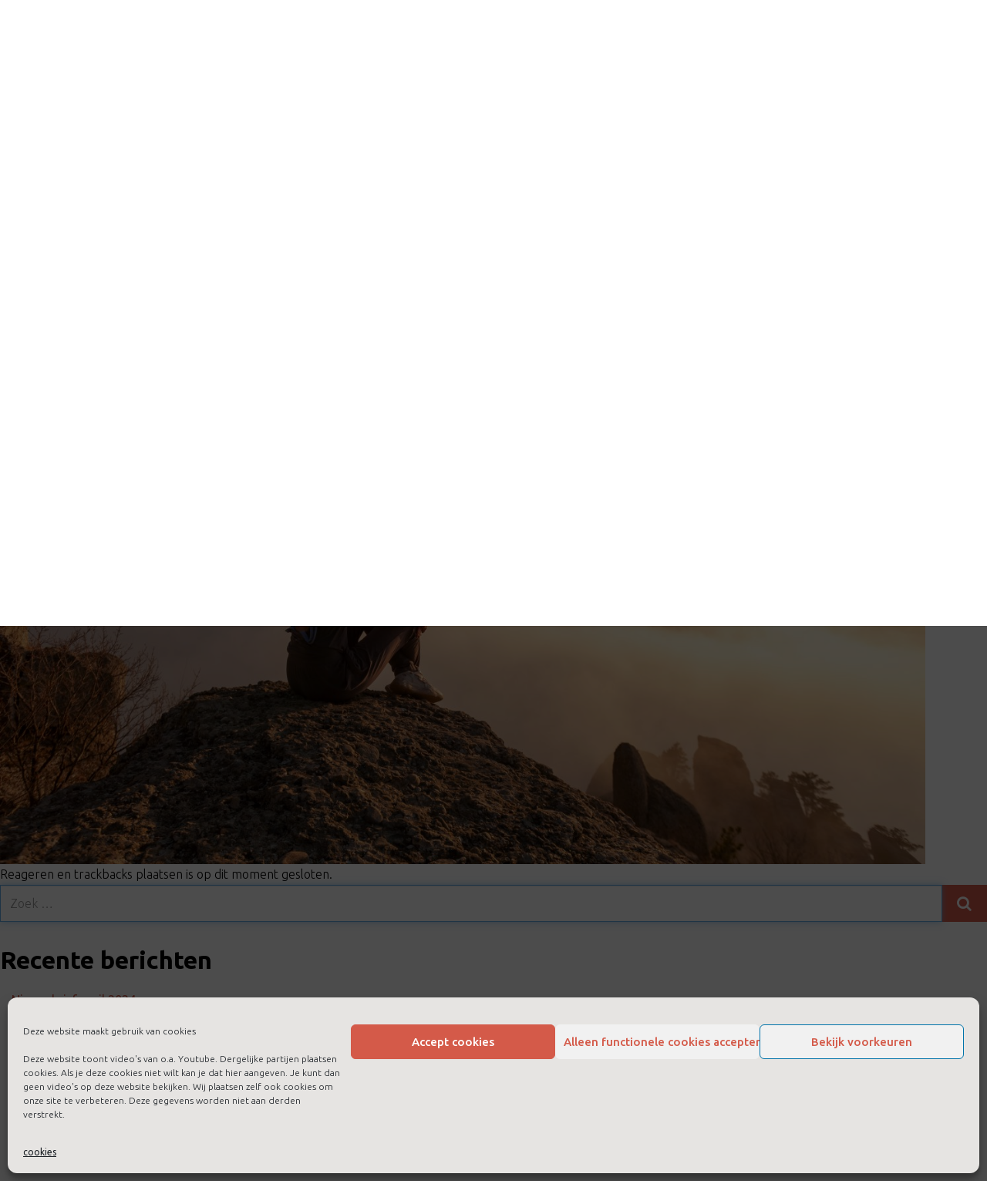

--- FILE ---
content_type: text/html; charset=UTF-8
request_url: https://www.ltctraining.nl/trouw-aan-jezelf-in-verbinding-met-anderen/yoga-berg/
body_size: 14311
content:
<!--
* Realisatie door Amazing
* +31 (0) 55 526 8888
* www.amazing.nl
*
* Copyright 2026
-->
<!DOCTYPE html>
<html lang="nl-NL">
<head>
    <meta charset="UTF-8">
    <meta name="viewport" content="width=device-width, initial-scale=1.0">
    <meta http-equiv="X-UA-Compatible" content="IE=edge">

    <title>yoga berg - LTC training</title>

    <link rel="profile" href="http://gmpg.org/xfn/11">
    <link rel="pingback" href="https://www.ltctraining.nl/xmlrpc.php">
    <link rel="Icon" type="image/x-icon" href="/wp-content/themes/ltc/includes/img/favicon.ico" />
    <meta name='robots' content='index, follow, max-image-preview:large, max-snippet:-1, max-video-preview:-1' />
	<style>img:is([sizes="auto" i], [sizes^="auto," i]) { contain-intrinsic-size: 3000px 1500px }</style>
	
	<!-- This site is optimized with the Yoast SEO plugin v26.7 - https://yoast.com/wordpress/plugins/seo/ -->
	<link rel="canonical" href="https://www.ltctraining.nl/trouw-aan-jezelf-in-verbinding-met-anderen/yoga-berg/" />
	<meta property="og:locale" content="nl_NL" />
	<meta property="og:type" content="article" />
	<meta property="og:title" content="yoga berg - LTC training" />
	<meta property="og:url" content="https://www.ltctraining.nl/trouw-aan-jezelf-in-verbinding-met-anderen/yoga-berg/" />
	<meta property="og:site_name" content="LTC training" />
	<meta property="article:publisher" content="https://www.facebook.com/LTC-Leefstijl-Training-Coaching-144137012325474/" />
	<meta property="article:modified_time" content="2020-09-28T14:29:51+00:00" />
	<meta property="og:image" content="https://www.ltctraining.nl/trouw-aan-jezelf-in-verbinding-met-anderen/yoga-berg" />
	<meta property="og:image:width" content="2560" />
	<meta property="og:image:height" content="1696" />
	<meta property="og:image:type" content="image/jpeg" />
	<meta name="twitter:card" content="summary_large_image" />
	<script type="application/ld+json" class="yoast-schema-graph">{"@context":"https://schema.org","@graph":[{"@type":"WebPage","@id":"https://www.ltctraining.nl/trouw-aan-jezelf-in-verbinding-met-anderen/yoga-berg/","url":"https://www.ltctraining.nl/trouw-aan-jezelf-in-verbinding-met-anderen/yoga-berg/","name":"yoga berg - LTC training","isPartOf":{"@id":"https://www.ltctraining.nl/#website"},"primaryImageOfPage":{"@id":"https://www.ltctraining.nl/trouw-aan-jezelf-in-verbinding-met-anderen/yoga-berg/#primaryimage"},"image":{"@id":"https://www.ltctraining.nl/trouw-aan-jezelf-in-verbinding-met-anderen/yoga-berg/#primaryimage"},"thumbnailUrl":"https://www.ltctraining.nl/wp-content/uploads/2020/09/yoga-berg-scaled.jpg","datePublished":"2020-09-28T14:24:04+00:00","dateModified":"2020-09-28T14:29:51+00:00","breadcrumb":{"@id":"https://www.ltctraining.nl/trouw-aan-jezelf-in-verbinding-met-anderen/yoga-berg/#breadcrumb"},"inLanguage":"nl-NL","potentialAction":[{"@type":"ReadAction","target":["https://www.ltctraining.nl/trouw-aan-jezelf-in-verbinding-met-anderen/yoga-berg/"]}]},{"@type":"ImageObject","inLanguage":"nl-NL","@id":"https://www.ltctraining.nl/trouw-aan-jezelf-in-verbinding-met-anderen/yoga-berg/#primaryimage","url":"https://www.ltctraining.nl/wp-content/uploads/2020/09/yoga-berg-scaled.jpg","contentUrl":"https://www.ltctraining.nl/wp-content/uploads/2020/09/yoga-berg-scaled.jpg","width":2560,"height":1696},{"@type":"BreadcrumbList","@id":"https://www.ltctraining.nl/trouw-aan-jezelf-in-verbinding-met-anderen/yoga-berg/#breadcrumb","itemListElement":[{"@type":"ListItem","position":1,"name":"Home","item":"https://www.ltctraining.nl/"},{"@type":"ListItem","position":2,"name":"Trouw aan jezelf, in verbinding met anderen","item":"https://www.ltctraining.nl/trouw-aan-jezelf-in-verbinding-met-anderen/"},{"@type":"ListItem","position":3,"name":"yoga berg"}]},{"@type":"WebSite","@id":"https://www.ltctraining.nl/#website","url":"https://www.ltctraining.nl/","name":"LTC training","description":"Wij maken het persoonlijk","potentialAction":[{"@type":"SearchAction","target":{"@type":"EntryPoint","urlTemplate":"https://www.ltctraining.nl/?s={search_term_string}"},"query-input":{"@type":"PropertyValueSpecification","valueRequired":true,"valueName":"search_term_string"}}],"inLanguage":"nl-NL"}]}</script>
	<!-- / Yoast SEO plugin. -->


<link rel='dns-prefetch' href='//fonts.googleapis.com' />
<link href='https://fonts.gstatic.com' crossorigin rel='preconnect' />
<link rel="alternate" type="application/rss+xml" title="LTC training &raquo; feed" href="https://www.ltctraining.nl/feed/" />
<link rel="alternate" type="text/calendar" title="LTC training &raquo; iCal Feed" href="https://www.ltctraining.nl/events/?ical=1" />
<link rel='stylesheet' id='tribe-events-pro-mini-calendar-block-styles-css' href='https://www.ltctraining.nl/wp-content/plugins/events-calendar-pro/build/css/tribe-events-pro-mini-calendar-block.css?ver=7.7.12' type='text/css' media='all' />
<style id='wp-emoji-styles-inline-css' type='text/css'>

	img.wp-smiley, img.emoji {
		display: inline !important;
		border: none !important;
		box-shadow: none !important;
		height: 1em !important;
		width: 1em !important;
		margin: 0 0.07em !important;
		vertical-align: -0.1em !important;
		background: none !important;
		padding: 0 !important;
	}
</style>
<link rel='stylesheet' id='wp-block-library-css' href='https://www.ltctraining.nl/wp-includes/css/dist/block-library/style.min.css?ver=9d879b748555973047235de78a87faa6' type='text/css' media='all' />
<style id='classic-theme-styles-inline-css' type='text/css'>
/*! This file is auto-generated */
.wp-block-button__link{color:#fff;background-color:#32373c;border-radius:9999px;box-shadow:none;text-decoration:none;padding:calc(.667em + 2px) calc(1.333em + 2px);font-size:1.125em}.wp-block-file__button{background:#32373c;color:#fff;text-decoration:none}
</style>
<style id='global-styles-inline-css' type='text/css'>
:root{--wp--preset--aspect-ratio--square: 1;--wp--preset--aspect-ratio--4-3: 4/3;--wp--preset--aspect-ratio--3-4: 3/4;--wp--preset--aspect-ratio--3-2: 3/2;--wp--preset--aspect-ratio--2-3: 2/3;--wp--preset--aspect-ratio--16-9: 16/9;--wp--preset--aspect-ratio--9-16: 9/16;--wp--preset--color--black: #000000;--wp--preset--color--cyan-bluish-gray: #abb8c3;--wp--preset--color--white: #ffffff;--wp--preset--color--pale-pink: #f78da7;--wp--preset--color--vivid-red: #cf2e2e;--wp--preset--color--luminous-vivid-orange: #ff6900;--wp--preset--color--luminous-vivid-amber: #fcb900;--wp--preset--color--light-green-cyan: #7bdcb5;--wp--preset--color--vivid-green-cyan: #00d084;--wp--preset--color--pale-cyan-blue: #8ed1fc;--wp--preset--color--vivid-cyan-blue: #0693e3;--wp--preset--color--vivid-purple: #9b51e0;--wp--preset--gradient--vivid-cyan-blue-to-vivid-purple: linear-gradient(135deg,rgba(6,147,227,1) 0%,rgb(155,81,224) 100%);--wp--preset--gradient--light-green-cyan-to-vivid-green-cyan: linear-gradient(135deg,rgb(122,220,180) 0%,rgb(0,208,130) 100%);--wp--preset--gradient--luminous-vivid-amber-to-luminous-vivid-orange: linear-gradient(135deg,rgba(252,185,0,1) 0%,rgba(255,105,0,1) 100%);--wp--preset--gradient--luminous-vivid-orange-to-vivid-red: linear-gradient(135deg,rgba(255,105,0,1) 0%,rgb(207,46,46) 100%);--wp--preset--gradient--very-light-gray-to-cyan-bluish-gray: linear-gradient(135deg,rgb(238,238,238) 0%,rgb(169,184,195) 100%);--wp--preset--gradient--cool-to-warm-spectrum: linear-gradient(135deg,rgb(74,234,220) 0%,rgb(151,120,209) 20%,rgb(207,42,186) 40%,rgb(238,44,130) 60%,rgb(251,105,98) 80%,rgb(254,248,76) 100%);--wp--preset--gradient--blush-light-purple: linear-gradient(135deg,rgb(255,206,236) 0%,rgb(152,150,240) 100%);--wp--preset--gradient--blush-bordeaux: linear-gradient(135deg,rgb(254,205,165) 0%,rgb(254,45,45) 50%,rgb(107,0,62) 100%);--wp--preset--gradient--luminous-dusk: linear-gradient(135deg,rgb(255,203,112) 0%,rgb(199,81,192) 50%,rgb(65,88,208) 100%);--wp--preset--gradient--pale-ocean: linear-gradient(135deg,rgb(255,245,203) 0%,rgb(182,227,212) 50%,rgb(51,167,181) 100%);--wp--preset--gradient--electric-grass: linear-gradient(135deg,rgb(202,248,128) 0%,rgb(113,206,126) 100%);--wp--preset--gradient--midnight: linear-gradient(135deg,rgb(2,3,129) 0%,rgb(40,116,252) 100%);--wp--preset--font-size--small: 13px;--wp--preset--font-size--medium: 20px;--wp--preset--font-size--large: 36px;--wp--preset--font-size--x-large: 42px;--wp--preset--spacing--20: 0.44rem;--wp--preset--spacing--30: 0.67rem;--wp--preset--spacing--40: 1rem;--wp--preset--spacing--50: 1.5rem;--wp--preset--spacing--60: 2.25rem;--wp--preset--spacing--70: 3.38rem;--wp--preset--spacing--80: 5.06rem;--wp--preset--shadow--natural: 6px 6px 9px rgba(0, 0, 0, 0.2);--wp--preset--shadow--deep: 12px 12px 50px rgba(0, 0, 0, 0.4);--wp--preset--shadow--sharp: 6px 6px 0px rgba(0, 0, 0, 0.2);--wp--preset--shadow--outlined: 6px 6px 0px -3px rgba(255, 255, 255, 1), 6px 6px rgba(0, 0, 0, 1);--wp--preset--shadow--crisp: 6px 6px 0px rgba(0, 0, 0, 1);}:where(.is-layout-flex){gap: 0.5em;}:where(.is-layout-grid){gap: 0.5em;}body .is-layout-flex{display: flex;}.is-layout-flex{flex-wrap: wrap;align-items: center;}.is-layout-flex > :is(*, div){margin: 0;}body .is-layout-grid{display: grid;}.is-layout-grid > :is(*, div){margin: 0;}:where(.wp-block-columns.is-layout-flex){gap: 2em;}:where(.wp-block-columns.is-layout-grid){gap: 2em;}:where(.wp-block-post-template.is-layout-flex){gap: 1.25em;}:where(.wp-block-post-template.is-layout-grid){gap: 1.25em;}.has-black-color{color: var(--wp--preset--color--black) !important;}.has-cyan-bluish-gray-color{color: var(--wp--preset--color--cyan-bluish-gray) !important;}.has-white-color{color: var(--wp--preset--color--white) !important;}.has-pale-pink-color{color: var(--wp--preset--color--pale-pink) !important;}.has-vivid-red-color{color: var(--wp--preset--color--vivid-red) !important;}.has-luminous-vivid-orange-color{color: var(--wp--preset--color--luminous-vivid-orange) !important;}.has-luminous-vivid-amber-color{color: var(--wp--preset--color--luminous-vivid-amber) !important;}.has-light-green-cyan-color{color: var(--wp--preset--color--light-green-cyan) !important;}.has-vivid-green-cyan-color{color: var(--wp--preset--color--vivid-green-cyan) !important;}.has-pale-cyan-blue-color{color: var(--wp--preset--color--pale-cyan-blue) !important;}.has-vivid-cyan-blue-color{color: var(--wp--preset--color--vivid-cyan-blue) !important;}.has-vivid-purple-color{color: var(--wp--preset--color--vivid-purple) !important;}.has-black-background-color{background-color: var(--wp--preset--color--black) !important;}.has-cyan-bluish-gray-background-color{background-color: var(--wp--preset--color--cyan-bluish-gray) !important;}.has-white-background-color{background-color: var(--wp--preset--color--white) !important;}.has-pale-pink-background-color{background-color: var(--wp--preset--color--pale-pink) !important;}.has-vivid-red-background-color{background-color: var(--wp--preset--color--vivid-red) !important;}.has-luminous-vivid-orange-background-color{background-color: var(--wp--preset--color--luminous-vivid-orange) !important;}.has-luminous-vivid-amber-background-color{background-color: var(--wp--preset--color--luminous-vivid-amber) !important;}.has-light-green-cyan-background-color{background-color: var(--wp--preset--color--light-green-cyan) !important;}.has-vivid-green-cyan-background-color{background-color: var(--wp--preset--color--vivid-green-cyan) !important;}.has-pale-cyan-blue-background-color{background-color: var(--wp--preset--color--pale-cyan-blue) !important;}.has-vivid-cyan-blue-background-color{background-color: var(--wp--preset--color--vivid-cyan-blue) !important;}.has-vivid-purple-background-color{background-color: var(--wp--preset--color--vivid-purple) !important;}.has-black-border-color{border-color: var(--wp--preset--color--black) !important;}.has-cyan-bluish-gray-border-color{border-color: var(--wp--preset--color--cyan-bluish-gray) !important;}.has-white-border-color{border-color: var(--wp--preset--color--white) !important;}.has-pale-pink-border-color{border-color: var(--wp--preset--color--pale-pink) !important;}.has-vivid-red-border-color{border-color: var(--wp--preset--color--vivid-red) !important;}.has-luminous-vivid-orange-border-color{border-color: var(--wp--preset--color--luminous-vivid-orange) !important;}.has-luminous-vivid-amber-border-color{border-color: var(--wp--preset--color--luminous-vivid-amber) !important;}.has-light-green-cyan-border-color{border-color: var(--wp--preset--color--light-green-cyan) !important;}.has-vivid-green-cyan-border-color{border-color: var(--wp--preset--color--vivid-green-cyan) !important;}.has-pale-cyan-blue-border-color{border-color: var(--wp--preset--color--pale-cyan-blue) !important;}.has-vivid-cyan-blue-border-color{border-color: var(--wp--preset--color--vivid-cyan-blue) !important;}.has-vivid-purple-border-color{border-color: var(--wp--preset--color--vivid-purple) !important;}.has-vivid-cyan-blue-to-vivid-purple-gradient-background{background: var(--wp--preset--gradient--vivid-cyan-blue-to-vivid-purple) !important;}.has-light-green-cyan-to-vivid-green-cyan-gradient-background{background: var(--wp--preset--gradient--light-green-cyan-to-vivid-green-cyan) !important;}.has-luminous-vivid-amber-to-luminous-vivid-orange-gradient-background{background: var(--wp--preset--gradient--luminous-vivid-amber-to-luminous-vivid-orange) !important;}.has-luminous-vivid-orange-to-vivid-red-gradient-background{background: var(--wp--preset--gradient--luminous-vivid-orange-to-vivid-red) !important;}.has-very-light-gray-to-cyan-bluish-gray-gradient-background{background: var(--wp--preset--gradient--very-light-gray-to-cyan-bluish-gray) !important;}.has-cool-to-warm-spectrum-gradient-background{background: var(--wp--preset--gradient--cool-to-warm-spectrum) !important;}.has-blush-light-purple-gradient-background{background: var(--wp--preset--gradient--blush-light-purple) !important;}.has-blush-bordeaux-gradient-background{background: var(--wp--preset--gradient--blush-bordeaux) !important;}.has-luminous-dusk-gradient-background{background: var(--wp--preset--gradient--luminous-dusk) !important;}.has-pale-ocean-gradient-background{background: var(--wp--preset--gradient--pale-ocean) !important;}.has-electric-grass-gradient-background{background: var(--wp--preset--gradient--electric-grass) !important;}.has-midnight-gradient-background{background: var(--wp--preset--gradient--midnight) !important;}.has-small-font-size{font-size: var(--wp--preset--font-size--small) !important;}.has-medium-font-size{font-size: var(--wp--preset--font-size--medium) !important;}.has-large-font-size{font-size: var(--wp--preset--font-size--large) !important;}.has-x-large-font-size{font-size: var(--wp--preset--font-size--x-large) !important;}
:where(.wp-block-post-template.is-layout-flex){gap: 1.25em;}:where(.wp-block-post-template.is-layout-grid){gap: 1.25em;}
:where(.wp-block-columns.is-layout-flex){gap: 2em;}:where(.wp-block-columns.is-layout-grid){gap: 2em;}
:root :where(.wp-block-pullquote){font-size: 1.5em;line-height: 1.6;}
</style>
<link rel='stylesheet' id='cmplz-general-css' href='https://www.ltctraining.nl/wp-content/plugins/complianz-gdpr/assets/css/cookieblocker.min.css?ver=1766455238' type='text/css' media='all' />
<link rel='stylesheet' id='ltc-ubuntu-css' href='//fonts.googleapis.com/css?family=Ubuntu%3A300%2C400%2C500%2C700&#038;ver=9d879b748555973047235de78a87faa6' type='text/css' media='all' />
<link rel='stylesheet' id='ltc-style-css' href='https://www.ltctraining.nl/wp-content/themes/ltc/style.min.css?ver=9d879b748555973047235de78a87faa6' type='text/css' media='all' />
<script type="text/javascript" src="https://www.ltctraining.nl/wp-content/plugins/google-analytics-for-wordpress/assets/js/frontend-gtag.min.js?ver=9.11.1" id="monsterinsights-frontend-script-js" async="async" data-wp-strategy="async"></script>
<script data-cfasync="false" data-wpfc-render="false" type="text/javascript" id='monsterinsights-frontend-script-js-extra'>/* <![CDATA[ */
var monsterinsights_frontend = {"js_events_tracking":"true","download_extensions":"doc,pdf,ppt,zip,xls,docx,pptx,xlsx","inbound_paths":"[]","home_url":"https:\/\/www.ltctraining.nl","hash_tracking":"false","v4_id":"G-NPT8VHEF3D"};/* ]]> */
</script>
<script type="text/javascript" src="https://www.ltctraining.nl/wp-includes/js/jquery/jquery.min.js?ver=3.7.1" id="jquery-core-js"></script>
<script type="text/javascript" src="https://www.ltctraining.nl/wp-includes/js/jquery/jquery-migrate.min.js?ver=3.4.1" id="jquery-migrate-js"></script>
<link rel="https://api.w.org/" href="https://www.ltctraining.nl/wp-json/" /><link rel="alternate" title="JSON" type="application/json" href="https://www.ltctraining.nl/wp-json/wp/v2/media/4508" /><link rel="EditURI" type="application/rsd+xml" title="RSD" href="https://www.ltctraining.nl/xmlrpc.php?rsd" />

<link rel='shortlink' href='https://www.ltctraining.nl/?p=4508' />
<link rel="alternate" title="oEmbed (JSON)" type="application/json+oembed" href="https://www.ltctraining.nl/wp-json/oembed/1.0/embed?url=https%3A%2F%2Fwww.ltctraining.nl%2Ftrouw-aan-jezelf-in-verbinding-met-anderen%2Fyoga-berg%2F%23main" />
<link rel="alternate" title="oEmbed (XML)" type="text/xml+oembed" href="https://www.ltctraining.nl/wp-json/oembed/1.0/embed?url=https%3A%2F%2Fwww.ltctraining.nl%2Ftrouw-aan-jezelf-in-verbinding-met-anderen%2Fyoga-berg%2F%23main&#038;format=xml" />
<meta name="et-api-version" content="v1"><meta name="et-api-origin" content="https://www.ltctraining.nl"><link rel="https://theeventscalendar.com/" href="https://www.ltctraining.nl/wp-json/tribe/tickets/v1/" /><meta name="tec-api-version" content="v1"><meta name="tec-api-origin" content="https://www.ltctraining.nl"><link rel="alternate" href="https://www.ltctraining.nl/wp-json/tribe/events/v1/" />			<style>.cmplz-hidden {
					display: none !important;
				}</style></head>

<body data-cmplz=1 class="attachment wp-singular attachment-template-default attachmentid-4508 attachment-jpeg wp-theme-ltc tribe-no-js tec-no-tickets-on-recurring tec-no-rsvp-on-recurring group-blog tribe-theme-ltc">
<script type="text/javascript"> _linkedin_partner_id = "1198226"; window._linkedin_data_partner_ids = window._linkedin_data_partner_ids || []; window._linkedin_data_partner_ids.push(_linkedin_partner_id); </script><script type="text/javascript"> (function(){var s = document.getElementsByTagName("script")[0]; var b = document.createElement("script"); b.type = "text/javascript";b.async = true; b.src = "https://snap.licdn.com/li.lms-analytics/insight.min.js"; s.parentNode.insertBefore(b, s);})(); </script> <noscript> <img height="1" width="1" style="display:none;" alt="" src="https://px.ads.linkedin.com/collect/?pid=1198226&fmt=gif" /> </noscript>
        <header id="masthead" class="site-header" role="banner" style="display: none;">
                <div class="container">
            <div class="row">
                <div class="site-header-inner col-sm-12">

                    

                    <div class="site-branding">
                        <h1 class="site-title"><a href="https://www.ltctraining.nl/" title="LTC training" rel="home">LTC training</a></h1>
                        <p class="lead">Wij maken het persoonlijk</p>
                    </div>

                </div>
            </div>
        </div><!-- .container -->
    </header><!-- #masthead -->

    <!--    Load navigation bar-->
    <div class="ltc-phone hidden-sm hidden-md hidden-lg bg-brown text-center">
                        <a href="tel:0884229422" class="call-ltc">
                    <i class="fa fa-phone-square" aria-hidden="true"></i>088 422 94 22                </a>
            </div>
    
<nav class="navbar navbar-default">
    <div class="container navbar-wrapper">
        <div class="navbar-header">
            <button type="button" class="navbar-toggle collapsed" data-toggle="collapse" data-target="#bs-example-navbar-collapse-1" aria-expanded="false">
                <span class="sr-only">Toggle navigation </span>
                <span class="icon-bar"></span>
                <span class="icon-bar"></span>
                <span class="icon-bar"></span>
            </button>
            <!--  Search button -->
            <button class="navbar-toggle btn btn-lg" type="button" data-toggle="collapse" data-target="#searchbox">
                <span class="sr-only">Toggle navigation</span>
                <i class="fa fa-search"></i>
            </button>
            <a class="navbar-brand" href="https://www.ltctraining.nl/" title="LTC training" rel="home">
                <div class="logo"></div>
<!--                -->            </a>
        </div>
        <div class="collapse navbar-collapse" role="navigation" id="searchbox">
            <ul class="nav navbar-nav navbar-right visible-xs visible-sm">
                <li>
<form role="search" method="get" class="searchform" action="https://www.ltctraining.nl/">
    <div class="form-group has-feedback">
        <label for="search" class="sr-only hidden">Zoeken</label>
        <div class="input-group">
            <input autofocus="autofocus"  type="search" class="form-control" placeholder="Zoek &hellip;" value="" name="s" title="Zoekresultaten voor: %s">
            <span class="input-group-btn">
                <button type="submit" class="btn btn-primary "><i class="fa fa-search"></i></button>
            </span>
        </div>
    </div>
</form>
</li>
            </ul>
        </div>
        <!-- Collect the nav links, forms, and other content for toggling -->
        <div class="collapse navbar-collapse navbar-right" id="bs-example-navbar-collapse-1">
            <ul class="nav navbar-nav navbar-right navbar-search hidden-xs hidden-sm">
                <li class="dropdown">
                    <a href="#" class="dropdown-toggle" data-toggle="dropdown"><i class="fa fa-search"></i></a>
                    <ul class="dropdown-menu dropdown-search mainsearch-wrapper" style="padding:12px;">
                        <li>
<form role="search" method="get" class="searchform" action="https://www.ltctraining.nl/">
    <div class="form-group has-feedback">
        <label for="search" class="sr-only hidden">Zoeken</label>
        <div class="input-group">
            <input autofocus="autofocus"  type="search" class="form-control" placeholder="Zoek &hellip;" value="" name="s" title="Zoekresultaten voor: %s">
            <span class="input-group-btn">
                <button type="submit" class="btn btn-primary "><i class="fa fa-search"></i></button>
            </span>
        </div>
    </div>
</form>
</li>
                    </ul>
                </li>
            </ul>
            <ul id="main-menu" class="nav navbar-nav"><li id="menu-item-4296" class="menu-item menu-item-type-post_type menu-item-object-page menu-item-4296"><a title="aanbod" href="https://www.ltctraining.nl/het-aanbod/">aanbod</a></li>
<li id="menu-item-1706" class="menu-item menu-item-type-post_type menu-item-object-page menu-item-1706"><a title="aanpak" href="https://www.ltctraining.nl/onze-aanpak/">aanpak</a></li>
<li id="menu-item-5115" class="menu-item menu-item-type-post_type menu-item-object-page menu-item-5115"><a title="actueel" href="https://www.ltctraining.nl/nieuws/">actueel</a></li>
<li id="menu-item-5011" class="menu-item menu-item-type-post_type menu-item-object-page menu-item-5011"><a title="contact" href="https://www.ltctraining.nl/contact/">contact</a></li>
<li id="menu-item-1709" class="menu-item menu-item-type-post_type menu-item-object-page menu-item-1709"><a title="wie wij zijn" href="https://www.ltctraining.nl/wij-zijn/">wie wij zijn</a></li>
</ul>        </div><!-- /.navbar-collapse -->
        <div class="overlay"></div>
    </div>
</nav>


        
	
		
		<article id="post-4508" class="post-4508 attachment type-attachment status-inherit hentry">
			<header class="entry-header">
				<h1 class="entry-title">yoga berg</h1>
				<div class="entry-meta">
					Geplaatst <span class="entry-date"><time class="entry-date" datetime="2020-09-28T16:24:04+02:00">28 september 2020</time></span> om <a href="https://www.ltctraining.nl/wp-content/uploads/2020/09/yoga-berg-scaled.jpg" title="Link to full-size image">2560 &times; 1696</a> in <a href="https://www.ltctraining.nl/trouw-aan-jezelf-in-verbinding-met-anderen/" title="Return to Trouw aan jezelf, in verbinding met anderen" rel="gallery">Trouw aan jezelf, in verbinding met anderen</a>				</div><!-- .entry-meta -->

				<nav role="navigation" id="image-navigation" class="image-navigation">
					<div class="nav-previous"><a href='https://www.ltctraining.nl/trouw-aan-jezelf-in-verbinding-met-anderen/gymmen-met-geraniums/#main'><span class="meta-nav">&larr;</span> Vorige</a></div>
					<div class="nav-next"><a href='https://www.ltctraining.nl/trouw-aan-jezelf-in-verbinding-met-anderen/man-op-steiger/#main'>Volgende <span class="meta-nav">&rarr;</span></a></div>
				</nav><!-- #image-navigation -->
			</header><!-- .entry-header -->

			<div class="entry-content">
				<div class="entry-attachment">
					<div class="attachment">
						<a href="https://www.ltctraining.nl/trouw-aan-jezelf-in-verbinding-met-anderen/dromenvanger/#main" title="yoga berg" rel="attachment"><img width="1200" height="795" src="https://www.ltctraining.nl/wp-content/uploads/2020/09/yoga-berg-scaled.jpg" class="attachment-1200x1200 size-1200x1200" alt="" decoding="async" fetchpriority="high" srcset="https://www.ltctraining.nl/wp-content/uploads/2020/09/yoga-berg-scaled.jpg 2560w, https://www.ltctraining.nl/wp-content/uploads/2020/09/yoga-berg-800x530.jpg 800w, https://www.ltctraining.nl/wp-content/uploads/2020/09/yoga-berg-1400x928.jpg 1400w, https://www.ltctraining.nl/wp-content/uploads/2020/09/yoga-berg-200x133.jpg 200w, https://www.ltctraining.nl/wp-content/uploads/2020/09/yoga-berg-768x509.jpg 768w, https://www.ltctraining.nl/wp-content/uploads/2020/09/yoga-berg-1536x1018.jpg 1536w, https://www.ltctraining.nl/wp-content/uploads/2020/09/yoga-berg-2048x1357.jpg 2048w" sizes="(max-width: 1200px) 100vw, 1200px" /></a>					</div><!-- .attachment -->

									</div><!-- .entry-attachment -->

							</div><!-- .entry-content -->

			<footer class="entry-meta">
				Reageren en trackbacks plaatsen is op dit moment gesloten.			</footer><!-- .entry-meta -->
		</article><!-- #post-## -->

		
	



<div class="sidebar-padder">

        <aside id="search-2" class="widget widget_search">
<form role="search" method="get" class="searchform" action="https://www.ltctraining.nl/">
    <div class="form-group has-feedback">
        <label for="search" class="sr-only hidden">Zoeken</label>
        <div class="input-group">
            <input autofocus="autofocus"  type="search" class="form-control" placeholder="Zoek &hellip;" value="" name="s" title="Zoekresultaten voor: %s">
            <span class="input-group-btn">
                <button type="submit" class="btn btn-primary "><i class="fa fa-search"></i></button>
            </span>
        </div>
    </div>
</form>
</aside>
		<aside id="recent-posts-2" class="widget widget_recent_entries">
		<h3 class="widget-title">Recente berichten</h3>
		<ul>
											<li>
					<a href="https://www.ltctraining.nl/nieuwsbrief-april-2024/">Nieuwsbrief april 2024</a>
									</li>
											<li>
					<a href="https://www.ltctraining.nl/ltc-boost-training-aansluitend-op-de-principes-van-blue-zones/">LTC Boost training aansluitend op de principes van Blue Zones</a>
									</li>
											<li>
					<a href="https://www.ltctraining.nl/van-oertijd-tot-werkvloer-begrijpen-en-overwinnen-van-stresspatronen/">Van oertijd tot werkvloer: Begrijpen en overwinnen van stresspatronen</a>
									</li>
											<li>
					<a href="https://www.ltctraining.nl/ben-je-toe-aan-een-transformatie-dan-is-dit-echt-iets-voor-jou/">Ben je toe aan een transformatie? Dan is dit echt iets voor jou.</a>
									</li>
											<li>
					<a href="https://www.ltctraining.nl/stress-om-5-redenen-je-beste-vriend/">Stress: om 5 redenen je beste vriend!</a>
									</li>
					</ul>

		</aside><aside id="archives-2" class="widget widget_archive"><h3 class="widget-title">Archieven</h3>
			<ul>
					<li><a href='https://www.ltctraining.nl/2024/04/'>april 2024</a></li>
	<li><a href='https://www.ltctraining.nl/2023/12/'>december 2023</a></li>
	<li><a href='https://www.ltctraining.nl/2023/11/'>november 2023</a></li>
	<li><a href='https://www.ltctraining.nl/2023/06/'>juni 2023</a></li>
	<li><a href='https://www.ltctraining.nl/2023/05/'>mei 2023</a></li>
	<li><a href='https://www.ltctraining.nl/2023/04/'>april 2023</a></li>
	<li><a href='https://www.ltctraining.nl/2023/01/'>januari 2023</a></li>
	<li><a href='https://www.ltctraining.nl/2022/11/'>november 2022</a></li>
	<li><a href='https://www.ltctraining.nl/2022/09/'>september 2022</a></li>
	<li><a href='https://www.ltctraining.nl/2022/08/'>augustus 2022</a></li>
	<li><a href='https://www.ltctraining.nl/2022/06/'>juni 2022</a></li>
	<li><a href='https://www.ltctraining.nl/2022/05/'>mei 2022</a></li>
	<li><a href='https://www.ltctraining.nl/2022/04/'>april 2022</a></li>
	<li><a href='https://www.ltctraining.nl/2022/03/'>maart 2022</a></li>
	<li><a href='https://www.ltctraining.nl/2022/02/'>februari 2022</a></li>
	<li><a href='https://www.ltctraining.nl/2022/01/'>januari 2022</a></li>
	<li><a href='https://www.ltctraining.nl/2021/12/'>december 2021</a></li>
	<li><a href='https://www.ltctraining.nl/2021/11/'>november 2021</a></li>
	<li><a href='https://www.ltctraining.nl/2021/10/'>oktober 2021</a></li>
	<li><a href='https://www.ltctraining.nl/2021/09/'>september 2021</a></li>
	<li><a href='https://www.ltctraining.nl/2021/08/'>augustus 2021</a></li>
	<li><a href='https://www.ltctraining.nl/2021/07/'>juli 2021</a></li>
	<li><a href='https://www.ltctraining.nl/2021/05/'>mei 2021</a></li>
	<li><a href='https://www.ltctraining.nl/2021/04/'>april 2021</a></li>
	<li><a href='https://www.ltctraining.nl/2021/03/'>maart 2021</a></li>
	<li><a href='https://www.ltctraining.nl/2021/02/'>februari 2021</a></li>
	<li><a href='https://www.ltctraining.nl/2021/01/'>januari 2021</a></li>
	<li><a href='https://www.ltctraining.nl/2020/11/'>november 2020</a></li>
			</ul>

			</aside><aside id="categories-2" class="widget widget_categories"><h3 class="widget-title">Categorieën</h3>
			<ul>
					<li class="cat-item cat-item-193"><a href="https://www.ltctraining.nl/category/blog/">Blog</a>
</li>
	<li class="cat-item cat-item-1"><a href="https://www.ltctraining.nl/category/geen-categorie/">Geen categorie</a>
</li>
	<li class="cat-item cat-item-346"><a href="https://www.ltctraining.nl/category/interview/">Interview</a>
</li>
	<li class="cat-item cat-item-347"><a href="https://www.ltctraining.nl/category/nieuws/klantverhaal/">klantverhaal</a>
</li>
	<li class="cat-item cat-item-192"><a href="https://www.ltctraining.nl/category/nieuws/">Nieuws</a>
</li>
	<li class="cat-item cat-item-429"><a href="https://www.ltctraining.nl/category/vacature/">Vacature</a>
</li>
			</ul>

			</aside><aside id="meta-2" class="widget widget_meta"><h3 class="widget-title">Meta</h3>
		<ul>
						<li><a rel="nofollow" href="https://www.ltctraining.nl/wp-login.php">Login</a></li>
			<li><a href="https://www.ltctraining.nl/feed/">Berichten feed</a></li>
			<li><a href="https://www.ltctraining.nl/comments/feed/">Reacties feed</a></li>

			<li><a href="https://wordpress.org/">WordPress.org</a></li>
		</ul>

		</aside>
</div><!-- close .sidebar-padder -->

<section class="prefooter">
    <div class="container">
        <div class="row">
            <div class="col-xs-12">
                <div id="media_image-2" class="footerblock-1">
                    <a href="/" class="" rel="" target="">
                        <img width="140" height="58" src="/wp-content/uploads/2017/09/logo-200x83.png" class="image wp-image-2013  attachment-140x58 size-140x58" alt="">
                    </a>
                </div>
            </div>
            <div class="col-xs-12 col-sm-3"><div id="black-studio-tinymce-3" class="footerblock-1"><h3 class="title">Kantoor- en postadres</h3><div class="textwidget"><p class="address">Assendorperdijk 1<br />
8012 EG Zwolle</p>
<p>Bel <a href="tel://0031884229422">088 422 9422</a><br />
Mail <a href="mailto:info@ltctraining.nl">info@ltctraining.nl</a></p>
<p>Partnerbedrijf van <a href="https://nextsteps.nu">NextSteps.nu </a><a href="https://nextsteps.nu"></p>
</div></div></div>
            <div class="col-xs-12 col-sm-3"><div id="better-menu-widget-2" class="footerblock-2"><h3 class="title">Snel naar&#8230;</h3><ul id="menu-subfooter-menu" class="list-unstyled"><li id="menu-item-2014" class="menu-item menu-item-type-post_type menu-item-object-page menu-item-2014"><a href="https://www.ltctraining.nl/contact/">Contact</a></li>
<li id="menu-item-5041" class="menu-item menu-item-type-post_type menu-item-object-page menu-item-5041"><a href="https://www.ltctraining.nl/nieuws/">Actueel</a></li>
<li id="menu-item-5617" class="menu-item menu-item-type-post_type menu-item-object-page menu-item-5617"><a href="https://www.ltctraining.nl/werken-bij-ltc-training/">Werken bij LTC Training</a></li>
<li id="menu-item-2940" class="menu-item menu-item-type-custom menu-item-object-custom menu-item-2940"><a href="https://www.facebook.com/pages/Leefstijl-Training-Coaching/144137012325474"><i class="fa fa-facebook-square" aria-hidden="true"></i></a></li>
<li id="menu-item-2939" class="menu-item menu-item-type-custom menu-item-object-custom menu-item-2939"><a href="http://www.linkedin.com/company/leefstijl-training-&#038;-coaching"><i class="fa fa-linkedin-square" aria-hidden="true"></i></a></li>
<li id="menu-item-4499" class="menu-item menu-item-type-custom menu-item-object-custom menu-item-4499"><a href="https://instagram.com/ltctraining"><i class="fa fa-instagram" aria-hidden="true"></i></a></li>
</ul></div><div id="custom_html-2" class="widget_text footerblock-2"><div class="textwidget custom-html-widget"><!-- Styling to add third social icon -->
<style>
#menu-subfooter-menu li.menu-item:nth-last-child(3) {
margin-top: 15px;
display: inline-block;
}
#menu-subfooter-menu li.menu-item:nth-last-child(3) a {
color: #000;
padding: 5px;
}
#menu-subfooter-menu li.menu-item:nth-last-child(3) a i {
font-size: 1.875rem;
font-weight: 500;
}

	@media (min-width: 768px) {
		.content-with-image-section .media-body {
			padding-top: 25px;
			padding-bottom: 25px;
		}
.content-with-image-section.bg-lefthalf-grey .media,
.content-with-image-section.bg-righthalf-none .media,
.content-with-image-section.bg-lefthalf-none .media,
.content-with-image-section.bg-righthalf-grey .media {
display:flex;
}
.content-with-image-section.bg-lefthalf-grey .media-body,
.content-with-image-section.bg-righthalf-none .media-body,
.content-with-image-section.bg-lefthalf-none .media-body,
.content-with-image-section.bg-righthalf-grey .media-body {
flex: 1;
}
.content-with-image-section.bg-lefthalf-grey .media-right,
.content-with-image-section.bg-righthalf-none .media-left,
.content-with-image-section.bg-lefthalf-none .media-right,
.content-with-image-section.bg-righthalf-grey .media-left {
display:block;
}
.content-with-image-section.bg-lefthalf-grey .media-right>img,
.content-with-image-section.bg-righthalf-none .media-left>img,
.content-with-image-section.bg-lefthalf-none .media-right>img,
.content-with-image-section.bg-righthalf-grey .media-left>img {
height: 100%;
object-fit:cover;
object-position:center;
}
	}
</style>

<!-- Add ability for capital letters in titles -->
<style>
	h1, h2, h3 {
		text-transform: none !important;
	}
</style>

<!-- Add text shadow to the jumbotron title for legibility, only on mobile -->
<style>
	.jumbotron-title {
		text-shadow: 0 0 1em rgba(0,0,0,0.50);
	}
	@media (min-width: 768px) {
		.jumbotron-title {
			text-shadow: none;
		}
	}
</style>
</div></div></div>
            <div class="col-xs-12 col-sm-3"><div id="nav_menu-2" class="footerblock-3"><div class="menu-footer-menu-container"><ul id="menu-footer-menu" class="menu"><li id="menu-item-5066" class="menu-item menu-item-type-post_type menu-item-object-page menu-item-5066"><a href="https://www.ltctraining.nl/blijf-op-de-hoogte/">Aanmelden nieuwsbrief</a></li>
<li id="menu-item-1717" class="menu-item menu-item-type-post_type menu-item-object-page menu-item-1717"><a href="https://www.ltctraining.nl/algemene-voorwaarden/">algemene voorwaarden</a></li>
<li id="menu-item-1716" class="menu-item menu-item-type-post_type menu-item-object-page menu-item-1716"><a href="https://www.ltctraining.nl/cookies/">cookies</a></li>
<li id="menu-item-1713" class="menu-item menu-item-type-post_type menu-item-object-page menu-item-1713"><a href="https://www.ltctraining.nl/disclaimer/">disclaimer</a></li>
<li id="menu-item-1715" class="menu-item menu-item-type-post_type menu-item-object-page menu-item-privacy-policy menu-item-1715"><a rel="privacy-policy" href="https://www.ltctraining.nl/privacy-beleid/">Privacybeleid</a></li>
</ul></div></div></div>
            <div class="col-xs-12 col-sm-3"></div>
        </div>
    </div>
</section>



<script type="speculationrules">
{"prefetch":[{"source":"document","where":{"and":[{"href_matches":"\/*"},{"not":{"href_matches":["\/wp-*.php","\/wp-admin\/*","\/wp-content\/uploads\/*","\/wp-content\/*","\/wp-content\/plugins\/*","\/wp-content\/themes\/ltc\/*","\/*\\?(.+)"]}},{"not":{"selector_matches":"a[rel~=\"nofollow\"]"}},{"not":{"selector_matches":".no-prefetch, .no-prefetch a"}}]},"eagerness":"conservative"}]}
</script>
		<script>
		( function ( body ) {
			'use strict';
			body.className = body.className.replace( /\btribe-no-js\b/, 'tribe-js' );
		} )( document.body );
		</script>
		
<!-- Consent Management powered by Complianz | GDPR/CCPA Cookie Consent https://wordpress.org/plugins/complianz-gdpr -->
<div id="cmplz-cookiebanner-container"><div class="cmplz-cookiebanner cmplz-hidden banner-1 deze-website-maakt-gebruik-van-cookies optin cmplz-bottom cmplz-categories-type-view-preferences" aria-modal="true" data-nosnippet="true" role="dialog" aria-live="polite" aria-labelledby="cmplz-header-1-optin" aria-describedby="cmplz-message-1-optin">
	<div class="cmplz-header">
		<div class="cmplz-logo"></div>
		<div class="cmplz-title" id="cmplz-header-1-optin">Beheer cookie toestemming</div>
		<div class="cmplz-close" tabindex="0" role="button" aria-label="Dialoogvenster sluiten">
			<svg aria-hidden="true" focusable="false" data-prefix="fas" data-icon="times" class="svg-inline--fa fa-times fa-w-11" role="img" xmlns="http://www.w3.org/2000/svg" viewBox="0 0 352 512"><path fill="currentColor" d="M242.72 256l100.07-100.07c12.28-12.28 12.28-32.19 0-44.48l-22.24-22.24c-12.28-12.28-32.19-12.28-44.48 0L176 189.28 75.93 89.21c-12.28-12.28-32.19-12.28-44.48 0L9.21 111.45c-12.28 12.28-12.28 32.19 0 44.48L109.28 256 9.21 356.07c-12.28 12.28-12.28 32.19 0 44.48l22.24 22.24c12.28 12.28 32.2 12.28 44.48 0L176 322.72l100.07 100.07c12.28 12.28 32.2 12.28 44.48 0l22.24-22.24c12.28-12.28 12.28-32.19 0-44.48L242.72 256z"></path></svg>
		</div>
	</div>

	<div class="cmplz-divider cmplz-divider-header"></div>
	<div class="cmplz-body">
		<div class="cmplz-message" id="cmplz-message-1-optin">Deze website maakt gebruik van cookies<br />
<br />
Deze website toont video's van o.a. Youtube. Dergelijke partijen plaatsen cookies. Als je deze cookies niet wilt kan je dat hier aangeven. Je kunt dan geen video's op deze website bekijken. Wij plaatsen zelf ook cookies om onze site te verbeteren. Deze gegevens worden niet aan derden verstrekt.</div>
		<!-- categories start -->
		<div class="cmplz-categories">
			<details class="cmplz-category cmplz-functional" >
				<summary>
						<span class="cmplz-category-header">
							<span class="cmplz-category-title">Functioneel</span>
							<span class='cmplz-always-active'>
								<span class="cmplz-banner-checkbox">
									<input type="checkbox"
										   id="cmplz-functional-optin"
										   data-category="cmplz_functional"
										   class="cmplz-consent-checkbox cmplz-functional"
										   size="40"
										   value="1"/>
									<label class="cmplz-label" for="cmplz-functional-optin"><span class="screen-reader-text">Functioneel</span></label>
								</span>
								Altijd actief							</span>
							<span class="cmplz-icon cmplz-open">
								<svg xmlns="http://www.w3.org/2000/svg" viewBox="0 0 448 512"  height="18" ><path d="M224 416c-8.188 0-16.38-3.125-22.62-9.375l-192-192c-12.5-12.5-12.5-32.75 0-45.25s32.75-12.5 45.25 0L224 338.8l169.4-169.4c12.5-12.5 32.75-12.5 45.25 0s12.5 32.75 0 45.25l-192 192C240.4 412.9 232.2 416 224 416z"/></svg>
							</span>
						</span>
				</summary>
				<div class="cmplz-description">
					<span class="cmplz-description-functional">De technische opslag of toegang is strikt noodzakelijk voor het legitieme doel het gebruik mogelijk te maken van een specifieke dienst waarom de abonnee of gebruiker uitdrukkelijk heeft gevraagd, of met als enig doel de uitvoering van de transmissie van een communicatie over een elektronisch communicatienetwerk.</span>
				</div>
			</details>

			<details class="cmplz-category cmplz-preferences" >
				<summary>
						<span class="cmplz-category-header">
							<span class="cmplz-category-title">Preferences</span>
							<span class="cmplz-banner-checkbox">
								<input type="checkbox"
									   id="cmplz-preferences-optin"
									   data-category="cmplz_preferences"
									   class="cmplz-consent-checkbox cmplz-preferences"
									   size="40"
									   value="1"/>
								<label class="cmplz-label" for="cmplz-preferences-optin"><span class="screen-reader-text">Preferences</span></label>
							</span>
							<span class="cmplz-icon cmplz-open">
								<svg xmlns="http://www.w3.org/2000/svg" viewBox="0 0 448 512"  height="18" ><path d="M224 416c-8.188 0-16.38-3.125-22.62-9.375l-192-192c-12.5-12.5-12.5-32.75 0-45.25s32.75-12.5 45.25 0L224 338.8l169.4-169.4c12.5-12.5 32.75-12.5 45.25 0s12.5 32.75 0 45.25l-192 192C240.4 412.9 232.2 416 224 416z"/></svg>
							</span>
						</span>
				</summary>
				<div class="cmplz-description">
					<span class="cmplz-description-preferences">De technische opslag of toegang is noodzakelijk voor het legitieme doel voorkeuren op te slaan die niet door de abonnee of gebruiker zijn aangevraagd.</span>
				</div>
			</details>

			<details class="cmplz-category cmplz-statistics" >
				<summary>
						<span class="cmplz-category-header">
							<span class="cmplz-category-title">Statistieken</span>
							<span class="cmplz-banner-checkbox">
								<input type="checkbox"
									   id="cmplz-statistics-optin"
									   data-category="cmplz_statistics"
									   class="cmplz-consent-checkbox cmplz-statistics"
									   size="40"
									   value="1"/>
								<label class="cmplz-label" for="cmplz-statistics-optin"><span class="screen-reader-text">Statistieken</span></label>
							</span>
							<span class="cmplz-icon cmplz-open">
								<svg xmlns="http://www.w3.org/2000/svg" viewBox="0 0 448 512"  height="18" ><path d="M224 416c-8.188 0-16.38-3.125-22.62-9.375l-192-192c-12.5-12.5-12.5-32.75 0-45.25s32.75-12.5 45.25 0L224 338.8l169.4-169.4c12.5-12.5 32.75-12.5 45.25 0s12.5 32.75 0 45.25l-192 192C240.4 412.9 232.2 416 224 416z"/></svg>
							</span>
						</span>
				</summary>
				<div class="cmplz-description">
					<span class="cmplz-description-statistics">De technische opslag of toegang die uitsluitend voor statistische doeleinden wordt gebruikt.</span>
					<span class="cmplz-description-statistics-anonymous">De technische opslag of toegang die uitsluitend wordt gebruikt voor anonieme statistische doeleinden. Zonder dagvaarding, vrijwillige naleving door uw Internet Service Provider, of aanvullende gegevens van een derde partij, kan informatie die alleen voor dit doel wordt opgeslagen of opgehaald gewoonlijk niet worden gebruikt om je te identificeren.</span>
				</div>
			</details>
			<details class="cmplz-category cmplz-marketing" >
				<summary>
						<span class="cmplz-category-header">
							<span class="cmplz-category-title">Marketing</span>
							<span class="cmplz-banner-checkbox">
								<input type="checkbox"
									   id="cmplz-marketing-optin"
									   data-category="cmplz_marketing"
									   class="cmplz-consent-checkbox cmplz-marketing"
									   size="40"
									   value="1"/>
								<label class="cmplz-label" for="cmplz-marketing-optin"><span class="screen-reader-text">Marketing</span></label>
							</span>
							<span class="cmplz-icon cmplz-open">
								<svg xmlns="http://www.w3.org/2000/svg" viewBox="0 0 448 512"  height="18" ><path d="M224 416c-8.188 0-16.38-3.125-22.62-9.375l-192-192c-12.5-12.5-12.5-32.75 0-45.25s32.75-12.5 45.25 0L224 338.8l169.4-169.4c12.5-12.5 32.75-12.5 45.25 0s12.5 32.75 0 45.25l-192 192C240.4 412.9 232.2 416 224 416z"/></svg>
							</span>
						</span>
				</summary>
				<div class="cmplz-description">
					<span class="cmplz-description-marketing">De technische opslag of toegang is nodig om gebruikersprofielen op te stellen voor het verzenden van reclame, of om de gebruiker op een website of over verschillende websites te volgen voor soortgelijke marketingdoeleinden.</span>
				</div>
			</details>
		</div><!-- categories end -->
			</div>

	<div class="cmplz-links cmplz-information">
		<ul>
			<li><a class="cmplz-link cmplz-manage-options cookie-statement" href="#" data-relative_url="#cmplz-manage-consent-container">Beheer opties</a></li>
			<li><a class="cmplz-link cmplz-manage-third-parties cookie-statement" href="#" data-relative_url="#cmplz-cookies-overview">Beheer diensten</a></li>
			<li><a class="cmplz-link cmplz-manage-vendors tcf cookie-statement" href="#" data-relative_url="#cmplz-tcf-wrapper">Beheer {vendor_count} leveranciers</a></li>
			<li><a class="cmplz-link cmplz-external cmplz-read-more-purposes tcf" target="_blank" rel="noopener noreferrer nofollow" href="https://cookiedatabase.org/tcf/purposes/" aria-label="Lees meer over TCF-doelen op Cookie Database">Lees meer over deze doeleinden</a></li>
		</ul>
			</div>

	<div class="cmplz-divider cmplz-footer"></div>

	<div class="cmplz-buttons">
		<button class="cmplz-btn cmplz-accept">Accept cookies</button>
		<button class="cmplz-btn cmplz-deny">Alleen functionele cookies accepteren</button>
		<button class="cmplz-btn cmplz-view-preferences">Bekijk voorkeuren</button>
		<button class="cmplz-btn cmplz-save-preferences">Voorkeuren opslaan</button>
		<a class="cmplz-btn cmplz-manage-options tcf cookie-statement" href="#" data-relative_url="#cmplz-manage-consent-container">Bekijk voorkeuren</a>
			</div>

	
	<div class="cmplz-documents cmplz-links">
		<ul>
			<li><a class="cmplz-link cookie-statement" href="#" data-relative_url="">{title}</a></li>
			<li><a class="cmplz-link privacy-statement" href="#" data-relative_url="">{title}</a></li>
			<li><a class="cmplz-link impressum" href="#" data-relative_url="">{title}</a></li>
		</ul>
			</div>
</div>
</div>
					<div id="cmplz-manage-consent" data-nosnippet="true"><button class="cmplz-btn cmplz-hidden cmplz-manage-consent manage-consent-1">Manage consent</button>

</div><script> /* <![CDATA[ */var tribe_l10n_datatables = {"aria":{"sort_ascending":": activate to sort column ascending","sort_descending":": activate to sort column descending"},"length_menu":"Show _MENU_ entries","empty_table":"No data available in table","info":"Showing _START_ to _END_ of _TOTAL_ entries","info_empty":"Showing 0 to 0 of 0 entries","info_filtered":"(filtered from _MAX_ total entries)","zero_records":"No matching records found","search":"Search:","all_selected_text":"All items on this page were selected. ","select_all_link":"Select all pages","clear_selection":"Clear Selection.","pagination":{"all":"All","next":"Next","previous":"Previous"},"select":{"rows":{"0":"","_":": Selected %d rows","1":": Selected 1 row"}},"datepicker":{"dayNames":["zondag","maandag","dinsdag","woensdag","donderdag","vrijdag","zaterdag"],"dayNamesShort":["zo","ma","di","wo","do","vr","za"],"dayNamesMin":["Z","M","D","W","D","V","Z"],"monthNames":["januari","februari","maart","april","mei","juni","juli","augustus","september","oktober","november","december"],"monthNamesShort":["januari","februari","maart","april","mei","juni","juli","augustus","september","oktober","november","december"],"monthNamesMin":["jan","feb","mrt","apr","mei","jun","jul","aug","sep","okt","nov","dec"],"nextText":"Next","prevText":"Prev","currentText":"Today","closeText":"Done","today":"Today","clear":"Clear"},"registration_prompt":"Er is nog niet opgeslagen bezoekersinformatie. Weet je zeker dat je door wilt gaan?"};/* ]]> */ </script><script type="text/javascript" src="https://www.ltctraining.nl/wp-content/plugins/event-tickets/common/build/js/user-agent.js?ver=da75d0bdea6dde3898df" id="tec-user-agent-js"></script>
<script type="text/javascript" src="https://www.ltctraining.nl/wp-content/themes/ltc/includes/js/built.min.js?ver=9d879b748555973047235de78a87faa6" id="ltc-builtjs-js"></script>
<script type="text/javascript" id="cmplz-cookiebanner-js-extra">
/* <![CDATA[ */
var complianz = {"prefix":"cmplz_","user_banner_id":"1","set_cookies":[],"block_ajax_content":"0","banner_version":"44","version":"7.4.4.2","store_consent":"","do_not_track_enabled":"","consenttype":"optin","region":"eu","geoip":"","dismiss_timeout":"","disable_cookiebanner":"","soft_cookiewall":"1","dismiss_on_scroll":"","cookie_expiry":"365","url":"https:\/\/www.ltctraining.nl\/wp-json\/complianz\/v1\/","locale":"lang=nl&locale=nl_NL","set_cookies_on_root":"0","cookie_domain":"","current_policy_id":"24","cookie_path":"\/","categories":{"statistics":"statistieken","marketing":"marketing"},"tcf_active":"","placeholdertext":"Klik om cookies te accepteren en de video te bekijken","css_file":"https:\/\/www.ltctraining.nl\/wp-content\/uploads\/complianz\/css\/banner-{banner_id}-{type}.css?v=44","page_links":{"eu":{"cookie-statement":{"title":"cookies","url":"https:\/\/www.ltctraining.nl\/cookies\/"}}},"tm_categories":"","forceEnableStats":"","preview":"","clean_cookies":"","aria_label":"Klik om cookies te accepteren en de video te bekijken"};
/* ]]> */
</script>
<script defer type="text/javascript" src="https://www.ltctraining.nl/wp-content/plugins/complianz-gdpr/cookiebanner/js/complianz.min.js?ver=1766455238" id="cmplz-cookiebanner-js"></script>
<script type="text/javascript" id="cmplz-cookiebanner-js-after">
/* <![CDATA[ */
		
			//store the container where gf recaptcha resides
			let recaptcha_field = document.querySelector('.ginput_recaptcha');
			if (recaptcha_field) {
				let reCaptchaContainer = recaptcha_field.closest('.gfield');
				let html = '<span class="cmplz-gf-recaptcha cmplz-accept-marketing">Klik om reCaptcha validatie te accepteren.</span>';
				reCaptchaContainer.insertAdjacentHTML('beforeend', html);
				document.addEventListener("cmplz_run_after_all_scripts", cmplz_cf7_fire_post_render);
			}
			function cmplz_cf7_fire_post_render() {
				//fire a DomContentLoaded event, so the Contact Form 7 reCaptcha integration will work
				window.document.dispatchEvent(new Event("gform_post_render", {
					bubbles: true,
					cancelable: true
				}));
				let obj = document.querySelector('.cmplz-gf-recaptcha');
				if (obj){
					obj.parentNode.removeChild(obj)
				}
			}
		
		
/* ]]> */
</script>
		<!-- This site uses the Google Analytics by MonsterInsights plugin v9.11.1 - Using Analytics tracking - https://www.monsterinsights.com/ -->
							<script data-service="google-analytics" data-category="statistics" data-cmplz-src="//www.googletagmanager.com/gtag/js?id=G-NPT8VHEF3D"  data-cfasync="false" data-wpfc-render="false" type="text/plain" async></script>
			<script data-service="google-analytics" data-category="statistics" data-cfasync="false" data-wpfc-render="false" type="text/plain">
				var mi_version = '9.11.1';
				var mi_track_user = true;
				var mi_no_track_reason = '';
								var MonsterInsightsDefaultLocations = {"page_location":"https:\/\/www.ltctraining.nl\/trouw-aan-jezelf-in-verbinding-met-anderen\/yoga-berg\/"};
								if ( typeof MonsterInsightsPrivacyGuardFilter === 'function' ) {
					var MonsterInsightsLocations = (typeof MonsterInsightsExcludeQuery === 'object') ? MonsterInsightsPrivacyGuardFilter( MonsterInsightsExcludeQuery ) : MonsterInsightsPrivacyGuardFilter( MonsterInsightsDefaultLocations );
				} else {
					var MonsterInsightsLocations = (typeof MonsterInsightsExcludeQuery === 'object') ? MonsterInsightsExcludeQuery : MonsterInsightsDefaultLocations;
				}

								var disableStrs = [
										'ga-disable-G-NPT8VHEF3D',
									];

				/* Function to detect opted out users */
				function __gtagTrackerIsOptedOut() {
					for (var index = 0; index < disableStrs.length; index++) {
						if (document.cookie.indexOf(disableStrs[index] + '=true') > -1) {
							return true;
						}
					}

					return false;
				}

				/* Disable tracking if the opt-out cookie exists. */
				if (__gtagTrackerIsOptedOut()) {
					for (var index = 0; index < disableStrs.length; index++) {
						window[disableStrs[index]] = true;
					}
				}

				/* Opt-out function */
				function __gtagTrackerOptout() {
					for (var index = 0; index < disableStrs.length; index++) {
						document.cookie = disableStrs[index] + '=true; expires=Thu, 31 Dec 2099 23:59:59 UTC; path=/';
						window[disableStrs[index]] = true;
					}
				}

				if ('undefined' === typeof gaOptout) {
					function gaOptout() {
						__gtagTrackerOptout();
					}
				}
								window.dataLayer = window.dataLayer || [];

				window.MonsterInsightsDualTracker = {
					helpers: {},
					trackers: {},
				};
				if (mi_track_user) {
					function __gtagDataLayer() {
						dataLayer.push(arguments);
					}

					function __gtagTracker(type, name, parameters) {
						if (!parameters) {
							parameters = {};
						}

						if (parameters.send_to) {
							__gtagDataLayer.apply(null, arguments);
							return;
						}

						if (type === 'event') {
														parameters.send_to = monsterinsights_frontend.v4_id;
							var hookName = name;
							if (typeof parameters['event_category'] !== 'undefined') {
								hookName = parameters['event_category'] + ':' + name;
							}

							if (typeof MonsterInsightsDualTracker.trackers[hookName] !== 'undefined') {
								MonsterInsightsDualTracker.trackers[hookName](parameters);
							} else {
								__gtagDataLayer('event', name, parameters);
							}
							
						} else {
							__gtagDataLayer.apply(null, arguments);
						}
					}

					__gtagTracker('js', new Date());
					__gtagTracker('set', {
						'developer_id.dZGIzZG': true,
											});
					if ( MonsterInsightsLocations.page_location ) {
						__gtagTracker('set', MonsterInsightsLocations);
					}
										__gtagTracker('config', 'G-NPT8VHEF3D', {"forceSSL":"true","anonymize_ip":"true"} );
										window.gtag = __gtagTracker;										(function () {
						/* https://developers.google.com/analytics/devguides/collection/analyticsjs/ */
						/* ga and __gaTracker compatibility shim. */
						var noopfn = function () {
							return null;
						};
						var newtracker = function () {
							return new Tracker();
						};
						var Tracker = function () {
							return null;
						};
						var p = Tracker.prototype;
						p.get = noopfn;
						p.set = noopfn;
						p.send = function () {
							var args = Array.prototype.slice.call(arguments);
							args.unshift('send');
							__gaTracker.apply(null, args);
						};
						var __gaTracker = function () {
							var len = arguments.length;
							if (len === 0) {
								return;
							}
							var f = arguments[len - 1];
							if (typeof f !== 'object' || f === null || typeof f.hitCallback !== 'function') {
								if ('send' === arguments[0]) {
									var hitConverted, hitObject = false, action;
									if ('event' === arguments[1]) {
										if ('undefined' !== typeof arguments[3]) {
											hitObject = {
												'eventAction': arguments[3],
												'eventCategory': arguments[2],
												'eventLabel': arguments[4],
												'value': arguments[5] ? arguments[5] : 1,
											}
										}
									}
									if ('pageview' === arguments[1]) {
										if ('undefined' !== typeof arguments[2]) {
											hitObject = {
												'eventAction': 'page_view',
												'page_path': arguments[2],
											}
										}
									}
									if (typeof arguments[2] === 'object') {
										hitObject = arguments[2];
									}
									if (typeof arguments[5] === 'object') {
										Object.assign(hitObject, arguments[5]);
									}
									if ('undefined' !== typeof arguments[1].hitType) {
										hitObject = arguments[1];
										if ('pageview' === hitObject.hitType) {
											hitObject.eventAction = 'page_view';
										}
									}
									if (hitObject) {
										action = 'timing' === arguments[1].hitType ? 'timing_complete' : hitObject.eventAction;
										hitConverted = mapArgs(hitObject);
										__gtagTracker('event', action, hitConverted);
									}
								}
								return;
							}

							function mapArgs(args) {
								var arg, hit = {};
								var gaMap = {
									'eventCategory': 'event_category',
									'eventAction': 'event_action',
									'eventLabel': 'event_label',
									'eventValue': 'event_value',
									'nonInteraction': 'non_interaction',
									'timingCategory': 'event_category',
									'timingVar': 'name',
									'timingValue': 'value',
									'timingLabel': 'event_label',
									'page': 'page_path',
									'location': 'page_location',
									'title': 'page_title',
									'referrer' : 'page_referrer',
								};
								for (arg in args) {
																		if (!(!args.hasOwnProperty(arg) || !gaMap.hasOwnProperty(arg))) {
										hit[gaMap[arg]] = args[arg];
									} else {
										hit[arg] = args[arg];
									}
								}
								return hit;
							}

							try {
								f.hitCallback();
							} catch (ex) {
							}
						};
						__gaTracker.create = newtracker;
						__gaTracker.getByName = newtracker;
						__gaTracker.getAll = function () {
							return [];
						};
						__gaTracker.remove = noopfn;
						__gaTracker.loaded = true;
						window['__gaTracker'] = __gaTracker;
					})();
									} else {
										console.log("");
					(function () {
						function __gtagTracker() {
							return null;
						}

						window['__gtagTracker'] = __gtagTracker;
						window['gtag'] = __gtagTracker;
					})();
									}
			</script>
							<!-- / Google Analytics by MonsterInsights -->
		
</body>
</html>

<!-- This website is like a Rocket, isn't it? Performance optimized by WP Rocket. Learn more: https://wp-rocket.me -->